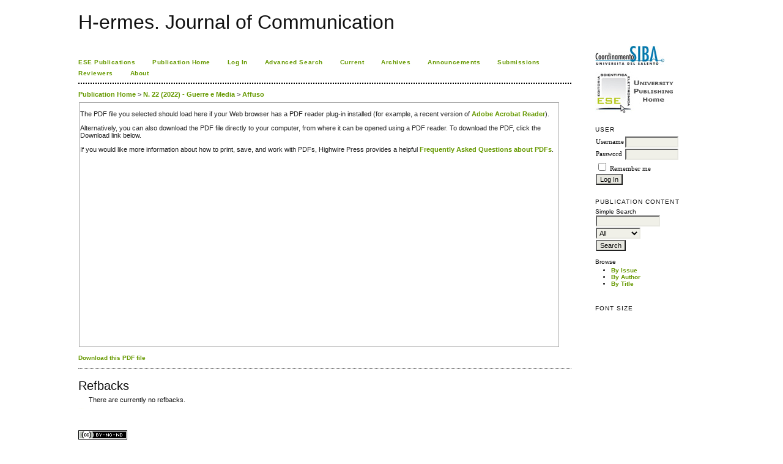

--- FILE ---
content_type: text/html; charset=utf-8
request_url: http://siba-ese.unile.it/index.php/h-ermes/article/view/26314/21795
body_size: 4829
content:
<?xml version="1.0" encoding="UTF-8"?>
<!DOCTYPE html PUBLIC "-//W3C//DTD XHTML 1.0 Transitional//EN"
	"http://www.w3.org/TR/xhtml1/DTD/xhtml1-transitional.dtd">
<html xmlns="http://www.w3.org/1999/xhtml">
<head>
	<title> Il conflitto in scena. Il racconto della guerra russo-ucraino nella logica memetica e performativa = Conflict on stage. The Russian-Ukrainian war narrative in memetic and performative logic | Affuso | H-ermes. Journal of Communication</title>
	<meta http-equiv="Content-Type" content="text/html; charset=utf-8" />
	<meta name="description" content=" Il conflitto in scena. Il racconto della guerra russo-ucraino nella logica memetica e performativa = Conflict on stage. The Russian-Ukrainian war narrative in memetic and performative logic" />
			<meta name="keywords" content="War; Social Media; Telegram; Meme; Media Narratives; Performance; Agitprop; Agitainment; Ucrain; Russia" />
	
	
	<link rel="schema.DC" href="http://purl.org/dc/elements/1.1/" />

	<meta name="DC.Contributor.Sponsor" xml:lang="en" content="Università del Salento - Coordinamento SIBA"/>
	<meta name="DC.Coverage.spatial" xml:lang="en" content="Lecce, Italy"/>
	<meta name="DC.Creator.PersonalName" content="Olimpia Affuso"/>
	<meta name="DC.Creator.PersonalName" content="Luigi Giungato"/>
	<meta name="DC.Date.created" scheme="ISO8601" content="2022-12-16"/>
	<meta name="DC.Date.dateSubmitted" scheme="ISO8601" content="2022-12-16"/>
	<meta name="DC.Date.issued" scheme="ISO8601" content="2022-12-16"/>
	<meta name="DC.Date.modified" scheme="ISO8601" content="2022-12-16"/>
	<meta name="DC.Description" xml:lang="en" content=" In the ongoing Russian-Ukrainian conflict it is possible to discern a kind of recursiveness in the mutual accusation of falsification of reality on both sides, with specific reference to its social media dimension. This constitutes an interesting ground for reflection, especially if read in the light of the categories of meme and communicative performance, with a focus on the relation between narratives, storytellers and contents. These processes, drawing on mythologies and collective memory, seek to direct or predict the remediation trajectories operated by the recipients of strategic communication, presupposing a creative activity. In order to study this complex phenomenon, the contribution proposes an examination of a sample of Telegram channels, affiliated to both sides involved, mainly in the period 2nd March-20th May 2022, with the aim of verifying whether and how, in the model of a polarized performative communication, the ex-post verification of the content, according to rational criteria of objectivity and transparency, affects the propagation of the message or not.  "/>
	<meta name="DC.Format" scheme="IMT" content="application/pdf"/>		
	<meta name="DC.Identifier" content="26314"/>
	<meta name="DC.Identifier.pageNumber" content="7-54"/>
	<meta name="DC.Identifier.DOI" content="10.1285/i22840753n22p7"/>
	<meta name="DC.Identifier.URI" content="http://siba-ese.unile.it/index.php/h-ermes/article/view/26314"/>
	<meta name="DC.Language" scheme="ISO639-1" content=""/>
	<meta name="DC.Rights" content=" Authors who publish with  H-ermes  agree to the   Creative Commons Licence - Attribution-NonCommercial-NoDerivs 3.0 Italy.   "/>
	<meta name="DC.Source" content="H-ermes. Journal of Communication"/>
	<meta name="DC.Source.ISSN" content="2284-0753"/>
	<meta name="DC.Source.Issue" content="22"/>
	<meta name="DC.Source.URI" content="http://siba-ese.unile.it/index.php/h-ermes"/>
	<meta name="DC.Source.Volume" content="2022"/>
						<meta name="DC.Subject" xml:lang="en" content="War"/>
								<meta name="DC.Subject" xml:lang="en" content="Social Media"/>
								<meta name="DC.Subject" xml:lang="en" content="Telegram"/>
								<meta name="DC.Subject" xml:lang="en" content="Meme"/>
								<meta name="DC.Subject" xml:lang="en" content="Media Narratives"/>
								<meta name="DC.Subject" xml:lang="en" content="Performance"/>
								<meta name="DC.Subject" xml:lang="en" content="Agitprop"/>
								<meta name="DC.Subject" xml:lang="en" content="Agitainment"/>
								<meta name="DC.Subject" xml:lang="en" content="Ucrain"/>
								<meta name="DC.Subject" xml:lang="en" content="Russia"/>
				<meta name="DC.Title" content=" Il conflitto in scena. Il racconto della guerra russo-ucraino nella logica memetica e performativa = Conflict on stage. The Russian-Ukrainian war narrative in memetic and performative logic"/>
		<meta name="DC.Type" content="Text.Serial.Journal"/>
	<meta name="DC.Type.articleType" content=""/>	
		<meta name="gs_meta_revision" content="1.1" />
	<meta name="citation_journal_title" content="H-ermes. Journal of Communication"/>
	<meta name="citation_issn" content="2284-0753"/>
	<meta name="citation_authors" content="Affuso, Olimpia; Giungato, Luigi"/>
	<meta name="citation_title" content=" Il conflitto in scena. Il racconto della guerra russo-ucraino nella logica memetica e performativa = Conflict on stage. The Russian-Ukrainian war narrative in memetic and performative logic"/>

	<meta name="citation_date" content="16/12/2022"/>

	<meta name="citation_volume" content="2022"/>
	<meta name="citation_issue" content="22"/>
	<meta name="citation_firstpage" content="7-54"/>
	<meta name="citation_doi" content="10.1285/i22840753n22p7"/>
	<meta name="citation_abstract_html_url" content="http://siba-ese.unile.it/index.php/h-ermes/article/view/26314"/>
						<meta name="citation_keywords" xml:lang="en" content="War"/>
								<meta name="citation_keywords" xml:lang="en" content="Social Media"/>
								<meta name="citation_keywords" xml:lang="en" content="Telegram"/>
								<meta name="citation_keywords" xml:lang="en" content="Meme"/>
								<meta name="citation_keywords" xml:lang="en" content="Media Narratives"/>
								<meta name="citation_keywords" xml:lang="en" content="Performance"/>
								<meta name="citation_keywords" xml:lang="en" content="Agitprop"/>
								<meta name="citation_keywords" xml:lang="en" content="Agitainment"/>
								<meta name="citation_keywords" xml:lang="en" content="Ucrain"/>
								<meta name="citation_keywords" xml:lang="en" content="Russia"/>
				<meta name="citation_pdf_url" content="http://siba-ese.unile.it/index.php/h-ermes/article/view/26314/21795"/>

 	
  
 	<link rel="stylesheet" href="http://siba-ese.unile.it/lib/pkp/styles/pkp.css" type="text/css" />
	<link rel="stylesheet" href="http://siba-ese.unile.it/lib/pkp/styles/common.css" type="text/css" />
	<link rel="stylesheet" href="http://siba-ese.unile.it/styles/common.css" type="text/css" />
	<link rel="stylesheet" href="http://siba-ese.unile.it/styles/articleView.css" type="text/css" />
 	 
 	
 	
 	<link rel="stylesheet" href="http://siba-ese.unile.it/styles/sidebar.css" type="text/css" /> 	 	<link rel="stylesheet" href="http://siba-ese.unile.it/styles/rightSidebar.css" type="text/css" /> 	
			<link rel="stylesheet" href="http://siba-ese.unile.it/public/site/sitestyle.css" type="text/css" />
	
 	<!-- Base Jquery -->
 	<script type="text/javascript" src="http://www.google.com/jsapi"></script>
 	<script type="text/javascript">
 		// Provide a local fallback if the CDN cannot be reached
 		if (typeof google == 'undefined') {
 			document.write(unescape("%3Cscript src='http://siba-ese.unile.it/lib/pkp/js/lib/jquery/jquery.min.js' type='text/javascript'%3E%3C/script%3E"));
 			document.write(unescape("%3Cscript src='http://siba-ese.unile.it/lib/pkp/js/lib/jquery/plugins/jqueryUi.min.js' type='text/javascript'%3E%3C/script%3E"));
 		} else {
 			google.load("jquery", "1.4.4");
 			google.load("jqueryui", "1.8.9");
 		}
 	</script>
 	 
 	<script type="text/javascript" src="http://siba-ese.unile.it/lib/pkp/js/jquery.cookie.js"></script>
 	<script type="text/javascript" src="http://siba-ese.unile.it/lib/pkp/js/fontController.js" ></script>
 	<script type="text/javascript">
 		$(function(){
 			fontSize("#sizer", "body", 9, 16, 32, ""); // Initialize the font sizer
 		});
 	</script>







	<script type="text/javascript" src="http://siba-ese.unile.it/lib/pkp/js/general.js"></script>
	
	<script language="javascript" type="text/javascript" src="http://siba-ese.unile.it/js/articleView.js"></script>
	<script language="javascript" type="text/javascript" src="http://siba-ese.unile.it/js/pdfobject.js"></script>

</head>
<body>

	
<div id="container">
<div id="fade" class="black_overlay"></div>  
<div id="header">
<div id="headerTitle">
<h1>
	H-ermes. Journal of Communication
</h1>
</div>
</div>


<div id="body">
 
	<div id="sidebar">
							<div id="rightSidebar">
				<div class="block" id="sidebarDevelopedBy">
		<a href="http://siba2.unile.it/"><img title="Logo SIBA"  alt="Logo SIBA" src="/html/img/logo_siba.jpg" border="0" /></a><br><br>
		<a href="http://siba-ese.unisalento.it/home.htm"><img title="Logo ESE" alt="Logo Ese" src="/html/img/logo_ese.jpg"  border="0" /></a>

</div>	<div class="block" id="sidebarUser">
			<span class="blockTitle">User</span>
		
						<form method="post" action="http://siba-ese.unile.it/index.php/h-ermes/login/signIn">
				<table>
					<tr>
						<td><label for="sidebar-username">Username</label></td>
						<td><input type="text" id="sidebar-username" name="username" value="" size="12" maxlength="32" class="textField" /></td>
					</tr>
					<tr>
						<td><label for="sidebar-password">Password</label></td>
						<td><input type="password" id="sidebar-password" name="password" value="" size="12" maxlength="32" class="textField" /></td>
					</tr>
					<tr>
						<td colspan="2"><input type="checkbox" id="remember" name="remember" value="1" /> <label for="remember">Remember me</label></td>
					</tr>
					<tr>
						<td colspan="2"><input type="submit" value="Log In" class="button" /></td>
					</tr>
				</table>
			</form>
			</div><div class="block" id="sidebarNavigation">
	<span class="blockTitle">Publication Content</span>
	
	<span class="blockSubtitle">Simple Search</span>
	<form method="post" action="http://siba-ese.unile.it/index.php/h-ermes/search/results">
	<table>
	<tr>
		<td><input type="text" id="query" name="query" size="15" maxlength="255" value="" class="textField" /></td>
	</tr>
	<tr>
		<td><select name="searchField" size="1" class="selectMenu">
			<option label="All" value="">All</option>
<option label="Authors" value="1">Authors</option>
<option label="Title" value="2">Title</option>
<option label="Abstract" value="4">Abstract</option>
<option label="Index terms" value="120">Index terms</option>
<option label="Full Text" value="128">Full Text</option>

		</select></td>
	</tr>
	<tr>
		<td><input type="submit" value="Search" class="button" /></td>
	</tr>
	</table>
	</form>
	
	<br />
	
		<span class="blockSubtitle">Browse</span>
	<ul>
		<li><a href="http://siba-ese.unile.it/index.php/h-ermes/issue/archive">By Issue</a></li>
		<li><a href="http://siba-ese.unile.it/index.php/h-ermes/search/authors">By Author</a></li>
		<li><a href="http://siba-ese.unile.it/index.php/h-ermes/search/titles">By Title</a></li>
			</ul>
	</div>
<div class="block" id="sidebarFontSize" style="margin-bottom: 4px;">
	<span class="blockTitle">Font Size</span>
	<div id="sizer"></div>
</div>
<br />
			</div>
			</div>
<div id="main">

﻿<div id="navbar">
	<ul class="menu">
		<li><a href="http://siba-ese.unile.it" target="_parent">ESE Publications</a></li>
					<li><a href="http://siba-ese.unile.it/index.php/h-ermes/index" target="_parent">Publication Home</a></li>
				 
					<li><a href="http://siba-ese.unile.it/index.php/h-ermes/login" target="_parent">Log In</a></li>
 												<li id="search"><a href="http://siba-ese.unile.it/index.php/h-ermes/search" target="_parent">Advanced Search</a></li>
		
					<li id="current"><a href="http://siba-ese.unile.it/index.php/h-ermes/issue/current" target="_parent">Current</a></li>
			<li id="archives"><a href="http://siba-ese.unile.it/index.php/h-ermes/issue/archive" target="_parent">Archives</a></li>
		
					<li id="announcements"><a href="http://siba-ese.unile.it/index.php/h-ermes/announcement" target="_parent">Announcements</a></li>
				

									<li><a href="http://siba-ese.unisalento.it/index.php/h-ermes/about/submissions#authorGuidelines" target="_parent">Submissions</a></li>

												<li><a href="http://siba-ese.unile.it/index.php/h-ermes/about/editorialPolicies#custom-1" target="_parent">Reviewers</a></li>

										<li><a href="http://siba-ese.unile.it/index.php/h-ermes/about" target="_parent">About</a></li>
		
	</ul>
</div>

<div id="breadcrumb">
	<a href="http://siba-ese.unile.it/index.php/h-ermes/index" target="_parent">Publication Home</a> &gt;
	<a href="http://siba-ese.unile.it/index.php/h-ermes/issue/view/1922" target="_parent">N. 22 (2022) - Guerre e Media</a> &gt;	<a href="http://siba-ese.unile.it/index.php/h-ermes/article/view/26314/21795" class="current" target="_parent">Affuso</a>
</div>

<div id="content">	 				
 		
 		<script type="text/javascript"><!--
 			$(document).ready(function(){
 				if ($.browser.webkit) { // PDFObject does not correctly work with safari's built-in PDF viewer
 					var embedCode = "<object id='pdfObject' type='application/pdf' data='http://siba-ese.unile.it/index.php/h-ermes/article/viewFile/26314/21795' width='99%' height='99%'><div id='pluginMissing'><p>The PDF file you selected should load here if your Web browser has a PDF reader plug-in installed (for example, a recent version of <a href=\"http://www.adobe.com/products/acrobat/readstep2.html\">Adobe Acrobat Reader<\/a>).<\/p> <p>Alternatively, you can also download the PDF file directly to your computer, from where it can be opened using a PDF reader. To download the PDF, click the Download link below.<\/p> <p>If you would like more information about how to print, save, and work with PDFs, Highwire Press provides a helpful <a href=\"http://highwire.stanford.edu/help/pdf-faq.dtl\">Frequently Asked Questions about PDFs<\/a>.<\/p></div></object>";
 					$("#articlePdf").html(embedCode);
 					if($("#pluginMissing").is(":hidden")) {
 						$('#fullscreenShow').show();
 						$("#articlePdf").resizable({ containment: 'parent', handles: 'se' });
 					} else { // Chrome Mac hides the embed object, obscuring the text.  Reinsert.
 						$("#articlePdf").html('<p>The PDF file you selected should load here if your Web browser has a PDF reader plug-in installed (for example, a recent version of <a href=\"http://www.adobe.com/products/acrobat/readstep2.html\">Adobe Acrobat Reader<\/a>).<\/p> <p>Alternatively, you can also download the PDF file directly to your computer, from where it can be opened using a PDF reader. To download the PDF, click the Download link below.<\/p> <p>If you would like more information about how to print, save, and work with PDFs, Highwire Press provides a helpful <a href=\"http://highwire.stanford.edu/help/pdf-faq.dtl\">Frequently Asked Questions about PDFs<\/a>.<\/p>');
 					}
 				} else {
 					var success = new PDFObject({ url: "http://siba-ese.unile.it/index.php/h-ermes/article/viewFile/26314/21795" }).embed("articlePdf");
 					if (success) {
 						// PDF was embedded; enbale fullscreen mode and the resizable widget
 						$('#fullscreenShow').show();
 						$("#articlePdfResizer").resizable({ containment: 'parent', handles: 'se' });
 					}
 				}
 			});
 		
 		// -->
 		</script>
 		<div id="articlePdfResizer">
 			<div id="articlePdf" class="ui-widget-content">
 				<p>The PDF file you selected should load here if your Web browser has a PDF reader plug-in installed (for example, a recent version of <a href="http://www.adobe.com/products/acrobat/readstep2.html">Adobe Acrobat Reader</a>).</p> <p>Alternatively, you can also download the PDF file directly to your computer, from where it can be opened using a PDF reader. To download the PDF, click the Download link below.</p> <p>If you would like more information about how to print, save, and work with PDFs, Highwire Press provides a helpful <a href="http://highwire.stanford.edu/help/pdf-faq.dtl">Frequently Asked Questions about PDFs</a>.</p>
			</div>
		</div>



		<p>
 			 			<a class="action" target="_parent" href="http://siba-ese.unile.it/index.php/h-ermes/article/download/26314/21795">Download this PDF file</a>
 			<a class="action" href="#" id="fullscreenShow">Fullscreen</a>
 			<a class="action" href="#" id="fullscreenHide">Fullscreen Off</a>
 		</p>
	


<div class="separator"></div>

<h3>Refbacks</h3>

<ul class="plain">
				<li>There are currently no refbacks.</li>
	</ul></div>
<a style="display: block; font-size: 1px;float: left;color:#ffffe6;" href="https://cactusell.com/product/کاغذ-a4-کپی-مکس-بسته-500-عددی/">کاغذ a4</a>
<a style="display: block; font-size: 1px;float: left;color:#ffffe6;" href="https://doornama.co">ویزای استارتاپ</a>


<!-- start AddThis -->
<!-- end AddThis -->

<br /><br />
		<a rel="license" href="http://creativecommons.org/licenses/by-nc-nd/3.0/it/"><img alt="Creative Commons License" style="border-width:0" src="http://i.creativecommons.org/l/by-nc-nd/3.0/it/80x15.png" /></a><br /><span style="font-size: 12px"> This work is licensed under a <a rel="license" href="http://creativecommons.org/licenses/by-nc-nd/3.0/it/">Creative Commons Attribuzione - Non commerciale - Non opere derivate 3.0 Italia License</a>.</span>

<br /><br />
<span style="font-size: 12px;">This work is licensed under a <a rel="license" href="http://creativecommons.org/licenses/by-nc-nd/3.0/it/">Creative Commons Attribuzione - Non commerciale - Non opere derivate 3.0 Italia License</a>.</span>

</div>

</div>
</div>




</body>
</html>
